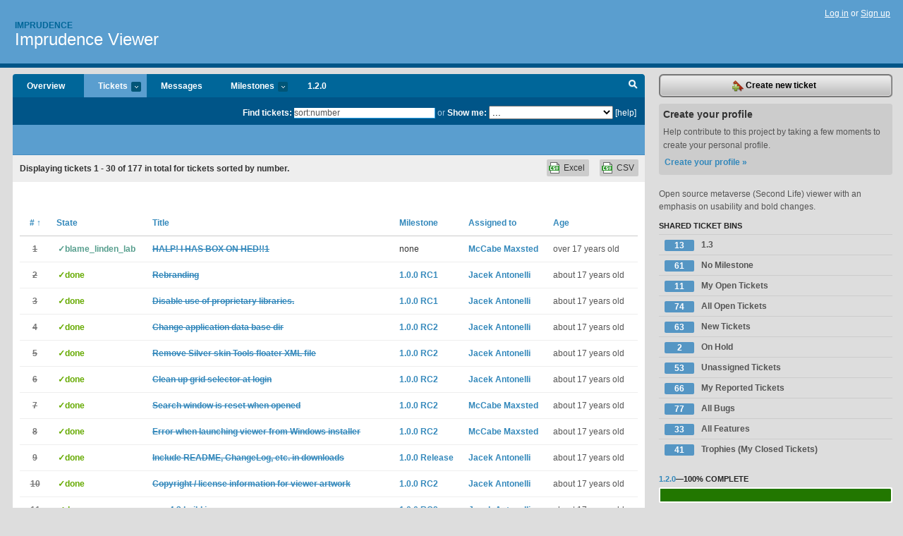

--- FILE ---
content_type: text/html; charset=utf-8
request_url: https://imprudence.lighthouseapp.com/projects/17526-imprudence-viewer/tickets/bins?page=1&q=sort%3Anumber
body_size: 12744
content:
<!DOCTYPE html PUBLIC "-//W3C//DTD XHTML 1.0 Transitional//EN"
	"http://www.w3.org/TR/xhtml1/DTD/xhtml1-transitional.dtd">
<html xmlns="http://www.w3.org/1999/xhtml" xml:lang="en" lang="en">
<head>
  <script type="text/javascript" charset="utf-8">document.getElementsByTagName('html')[0].className = 'csshidden';</script>
  <meta http-equiv="Content-type" content="text/html; charset=utf-8" />
  <meta name="csrf-param" content="authenticity_token"/>
<meta name="csrf-token" content="4cfcc440eac68d79d1cd1c426b8366342616a70a24ee6b2ee306eda0e8334825"/>
  <title>Tickets - Imprudence Viewer - imprudence</title>
  <link rel="shortcut icon" href="/images/lh2/app/favicon.gif" type="image/gif" />

  <link href="&#47;stylesheets&#47;all.css?1689818182" media="screen" rel="stylesheet" type="text/css" />

  <script src="/javascripts/all.js?1689818182" type="text/javascript"></script>
  <script src="/javascripts/lh2/application.js?1689818182" type="text/javascript"></script>

  <script src="/javascripts/code.js?1689818182" type="text/javascript"></script>

  
  <style type="text/css">
    
  </style>
  <!--[if lt IE 7]>
    <link href="&#47;stylesheets&#47;lh2&#47;curb-stomp.css?1689818182" media="screen" rel="stylesheet" type="text/css" />
  <![endif]-->
  <!--[if IE 7]>
    <link href="&#47;stylesheets&#47;lh2&#47;ie7.css?1689818182" media="screen" rel="stylesheet" type="text/css" />
  <![endif]-->
  <link href="&#47;stylesheets&#47;lh2&#47;print.css?1689818182" media="print" rel="stylesheet" type="text/css" />
  <script type="text/javascript" charset="utf-8">
    if(typeof Lighthouse == 'undefined')
      var Lighthouse = {};

      Lighthouse.authenticityToken = '4cfcc440eac68d79d1cd1c426b8366342616a70a24ee6b2ee306eda0e8334825';
  </script>

    
    <link href="https://imprudence.lighthouseapp.com/projects/17526-imprudence-viewer/events.atom" rel="alternate" title="Imprudence Viewer events" type="application/atom+xml" />
  
  <script type="text/javascript" charset="utf-8">
    document.observe('dom:loaded', function() {
      Lighthouse.init();
      var flashNotice = "";
      var flashError  = "";
      if(flashNotice) Flash.notice(flashNotice, true);
      if(flashError)  Flash.errors(flashError, true);
      
    });
   
  </script>
</head>
<body class="webkit tickets-index">
  <!-- container -->
  <div id="container">
    <!-- header -->
    <div id="header" class="clear">
      <ul id="sec-nav">
      </ul>
      <div id="titles">
        <h1>
            <strong id="account-name"><a href="/">Imprudence</a></strong>
            <a href="/projects/17526-imprudence-viewer" class="pname">Imprudence Viewer</a>
        </h1>
      </div>
        <span class="signin">
          <a href="https://lighthouseapp.com/login?to=https%3A%2F%2Fimprudence.lighthouseapp.com%2Fprojects%2F17526-imprudence-viewer%2Ftickets%2Fbins%3Fpage%3D1%26q%3Dsort%253Anumber">Log in</a> or
          <a href="/users/new?to=https%3A%2F%2Fimprudence.lighthouseapp.com%2Fprojects%2F17526-imprudence-viewer%2Ftickets%2Fbins%3Fpage%3D1%26q%3Dsort%253Anumber">Sign up</a>
        </span>
    </div>
    <!-- /header -->

    <!-- content -->
    <div id="content">
      
      <!-- main -->
      <div id="main">
        <div id="project-nav">
          <ul>

                <li  class="submenu-tab" id="t-proj">
          <a href="/projects/17526-imprudence-viewer/overview" title="Overview for the Imprudence Viewer project">Overview</a>
                </li>
              <li class="submenu-tab selected" id="t-menu">
              <a href="/projects/17526-imprudence-viewer/tickets">Tickets <em>more</em></a>
                <ul class="submenu wbadges" style="display:none">
                  <li class="bin shared" id="menu_ticket_bin_70743">
<a href="/projects/17526-imprudence-viewer/tickets/bins/70743" title="Query: milestone:1.3 sort:state">                      <span class="badge">13</span>
                      1.3
</a>                  </li>
                  <li class="bin shared" id="menu_ticket_bin_96591">
<a href="/projects/17526-imprudence-viewer/tickets/bins/96591" title="Query: milestone:none state:open">                      <span class="badge">61</span>
                      No Milestone
</a>                  </li>
                  <li class="bin shared" id="menu_ticket_bin_11566">
<a href="/projects/17526-imprudence-viewer/tickets/bins/11566" title="Query: responsible:me state:open">                      <span class="badge">11</span>
                      My Open Tickets
</a>                  </li>
                  <li class="bin shared" id="menu_ticket_bin_11563">
<a href="/projects/17526-imprudence-viewer/tickets/bins/11563" title="Query: state:open">                      <span class="badge">74</span>
                      All Open Tickets
</a>                  </li>
                  <li class="bin shared" id="menu_ticket_bin_11567">
<a href="/projects/17526-imprudence-viewer/tickets/bins/11567" title="Query: state:new">                      <span class="badge">63</span>
                      New Tickets
</a>                  </li>
                  <li class="bin shared" id="menu_ticket_bin_12975">
<a href="/projects/17526-imprudence-viewer/tickets/bins/12975" title="Query: state:on_hold">                      <span class="badge">2</span>
                      On Hold
</a>                  </li>
                  <li class="bin shared" id="menu_ticket_bin_11564">
<a href="/projects/17526-imprudence-viewer/tickets/bins/11564" title="Query: responsible:none state:open">                      <span class="badge">53</span>
                      Unassigned Tickets
</a>                  </li>
                  <li class="bin shared" id="menu_ticket_bin_11575">
<a href="/projects/17526-imprudence-viewer/tickets/bins/11575" title="Query: reported_by:me">                      <span class="badge">66</span>
                      My Reported Tickets
</a>                  </li>
                  <li class="bin shared" id="menu_ticket_bin_11561">
<a href="/projects/17526-imprudence-viewer/tickets/bins/11561" title="Query: tagged:bug">                      <span class="badge">77</span>
                      All Bugs
</a>                  </li>
                  <li class="bin shared" id="menu_ticket_bin_11562">
<a href="/projects/17526-imprudence-viewer/tickets/bins/11562" title="Query: tagged:feature">                      <span class="badge">33</span>
                      All Features
</a>                  </li>
                  <li class="bin shared" id="menu_ticket_bin_12006">
<a href="/projects/17526-imprudence-viewer/tickets/bins/12006" title="Query: responsible:me state:done">                      <span class="badge">41</span>
                      Trophies (My Closed Tickets)
</a>                  </li>
                    <li><a href="/projects/17526-imprudence-viewer/tickets?q=all">All tickets</a></li>
                    <li><a href="/projects/17526-imprudence-viewer/tickets?q=created%3Atoday">Today&#39;s tickets</a></li>
                    <li><a href="/projects/17526-imprudence-viewer/tickets?q=watched%3Ame">Tickets I&#39;m watching</a></li>
                    <li><a href="/projects/17526-imprudence-viewer/tickets?q=responsible%3Ame">Assigned to me</a></li>
                    <li><a href="/projects/17526-imprudence-viewer/tickets?q=reported_by%3Ame">Reported by me</a></li>
                    <li><a href="/projects/17526-imprudence-viewer/tickets?q=state%3Aopen">Open tickets</a></li>
                    <li><a href="/projects/17526-imprudence-viewer/tickets?q=state%3Aclosed">Closed tickets</a></li>
                    <li><a href="/projects/17526-imprudence-viewer/tickets?q=responsible%3A%27Jacek+Antonelli%27">Jacek Antonelli's tickets</a></li>
                    <li><a href="/projects/17526-imprudence-viewer/tickets?q=responsible%3A%27McCabe+Maxsted%27">McCabe Maxsted's tickets</a></li>
                </ul>
              </li>
              <li><a href="/projects/17526-imprudence-viewer/messages">Messages</a></li>
              <li class="submenu-tab" id="t-milestone">
                <a href="/projects/17526-imprudence-viewer/milestones/all">Milestones <em>more</em></a>
                <ul class="submenu wbadges" style="display:none">
                  <li>
<a href="/projects/17526-imprudence-viewer/milestones/29517-120">                      <span class="badge">0</span>
                      1.2.0
</a>                  </li>
                  <li>
<a href="/projects/17526-imprudence-viewer/milestones/51524-13">                      <span class="badge">13</span>
                      1.3
</a>                  </li>
                </ul>
              </li>

            <li>
                <a href="/projects/17526-imprudence-viewer/milestones/current">1.2.0</a>
            </li>
            <li id="quick-search"><a href="#" onclick="$('quick-search-bar').toggle(); $('q').focus(); return false">Search</a></li>
          </ul>
        </div>

        <div id="quick-search-bar" style="">
<form action="/projects/17526-imprudence-viewer/tickets" id="search-form" method="get">            <label for="q">Find tickets:</label> <input type="search" id="q" name="q" value="sort:number" />
              or <label>Show me:</label> <select id="filter" name="filter"><option value="">...</option>
<option value="all">All tickets</option>
<option value="created:today">Today&#39;s tickets</option>
<option value="watched:me">Tickets I&#39;m watching</option>
<option value="responsible:me">Assigned to me</option>
<option value="reported_by:me">Reported by me</option>
<option value="state:open">Open tickets</option>
<option value="state:closed">Closed tickets</option>
<option value="responsible:&#39;Jacek Antonelli&#39;">Jacek Antonelli's tickets</option>
<option value="responsible:&#39;McCabe Maxsted&#39;">McCabe Maxsted's tickets</option></select>

            <a href="#search-help" id="search-help-trigger">[help]</a>
            <div id="search-help" style="display:none">
              <div class="popup">
                <h3>Keyword searching</h3>
<div class="popup-content">
  <table class="help-tbl" cellspacing="0" cellpadding="0">
    <tr>
      <th>Type</th>
      <th>To find</th>
    </tr>
    <tr>
      <td class="query">responsible:me</td>
      <td>tickets assigned to you</td>
    </tr>
    <tr>
      <td class="query">tagged:"@high"</td>
      <td>tickets tagged @high</td>
    </tr>
    <tr>
      <td class="query">milestone:next</td>
      <td>tickets in the upcoming milestone</td>
    </tr>
    <tr>
      <td class="query">state:invalid</td>
      <td>tickets with the state invalid</td>
    </tr>
    <tr>
      <td class="query">created:"last week"</td>
      <td>tickets created last week</td>
    </tr>
    <tr>
      <td class="query">sort:number, importance, updated</td>
      <td>tickets sorted by #, importance or updated</td>
    </tr>
    <tr>
      <td colspan="2">Combine keywords for powerful searching.</td>
    </tr>
    <tr class="plinks">
      <td colspan="2"><a href="http://help.lighthouseapp.com/faqs/getting-started/how-do-i-search-for-tickets?sso=">Use advanced searching &raquo;</a></td>
    </tr>
  </table>
</div>
              </div>
            </div>
</form>        </div>

        <div id="action-nav">
          <ul class="clear">
            


          </ul>
        </div>

        <div id="flashes">
          <div id="flash-errors" style="display:none"></div>
          <div id="flash-notice" style="display:none"></div>
        </div>
        <div id="page-top">
          

        </div>
        <div id="main-content" class="clear">
          



  <div class="sentence">
    <div id="search-sentence">Displaying tickets <b>1&nbsp;-&nbsp;30</b> of <b>177</b> in total for tickets sorted by number.</div>
    <a class="csv" href="/projects/17526-imprudence-viewer/tickets.csv?limit=200&amp;page=1&amp;q=sort%3Anumber">CSV</a>
    <a class="csv excel" href="/projects/17526-imprudence-viewer/tickets.csv?excel=1&amp;limit=200&amp;page=1&amp;q=sort%3Anumber">Excel</a>
  </div>

<form action="/projects/17526-imprudence-viewer/tickets/bulk_edit" class="bulk-form" method="post"><div style="margin:0;padding:0;display:inline"><input name="authenticity_token" type="hidden" value="4cfcc440eac68d79d1cd1c426b8366342616a70a24ee6b2ee306eda0e8334825" /></div>    

    

<div id="ticket-list-wrapper" class="data-list hidden">
  <table cellspacing="0" cellpadding="0"  class="data issues">
    <thead>
      <tr>
        <th class="bulk_check_header"><input type="checkbox" id="edit-all-toggle" /></th>
        <th class="hfirst" style="width:25px;text-align:center"><a href="/projects/17526-imprudence-viewer/tickets/bins?page=1&amp;q=sort%3Anumber-" class="sorted"># <span class='asc'>&uarr;</span></a></th>
        <th><a href="/projects/17526-imprudence-viewer/tickets/bins?page=1&amp;q=sort%3Astate" class="">State</a></th>
        <th><a href="/projects/17526-imprudence-viewer/tickets/bins?page=1&amp;q=sort%3Atitle" class="">Title</a></th>
        <th>
            <a href="/projects/17526-imprudence-viewer/tickets/bins?page=1&amp;q=sort%3Amilestone" class="">Milestone</a>
        </th>
        <th><a href="/projects/17526-imprudence-viewer/tickets/bins?page=1&amp;q=sort%3Aresponsible" class="">Assigned to</a></th>
        <th class="hlast">
          <a href="/projects/17526-imprudence-viewer/tickets/bins?page=1&amp;q=sort%3Aupdated" class="">Age</a>
        </th>
      </tr>
    </thead>
    <tbody id="open-tickets">
      <tr title="I can&#39;t get it off! xD

(This is a test issue. If this had been a real issue, the alarm would have sounded.)" id="ticket-1">
        <td class="bulk_checkbox"><input class="edit-flag" id="edit_ticket_334811" name="edit_ticket[]" type="checkbox" value="1" /></td>
        <td class="tnum" style="text-align:center"><a href="https://imprudence.lighthouseapp.com/projects/17526/tickets/1-halp-i-has-box-on-hed1"><s>1</s></a></td>
        <td class="ttstate"><span class="tstate" style="color:#569E8D">&#10003;blame_linden_lab</span></td>
        <td class="issue st-blame_linden_lab"><a href="https://imprudence.lighthouseapp.com/projects/17526/tickets/1-halp-i-has-box-on-hed1"><s>HALP! I HAS BOX ON HED!!1</s></a></td>
        <td>none</td>
        <td><a href="/users/33198">McCabe Maxsted</a></td>
        <td class="date">over 17 years old</td>
      </tr>
      <tr title="We need to rebrand the viewer and make sure it doesn&#39;t violate LL&#39;s trademark usage guidelines.

# Change the viewer window title to &quot;Imprudence Viewer&quot; instead of &quot;Second Life&quot;.
# Change the viewer channel to &quot;Imprudence&quot; instead of &quot;Second Life Release&quot;.
# Remove any trademarked images and icons." id="ticket-2">
        <td class="bulk_checkbox"><input class="edit-flag" id="edit_ticket_337287" name="edit_ticket[]" type="checkbox" value="2" /></td>
        <td class="tnum" style="text-align:center"><a href="https://imprudence.lighthouseapp.com/projects/17526/tickets/2-rebranding"><s>2</s></a></td>
        <td class="ttstate"><span class="tstate" style="color:#66AA00">&#10003;done</span></td>
        <td class="issue st-done"><a href="https://imprudence.lighthouseapp.com/projects/17526/tickets/2-rebranding"><s>Rebranding</s></a></td>
        <td><a href="https://imprudence.lighthouseapp.com/projects/17526/milestones/25596-100-rc1">1.0.0 RC1</a></td>
        <td><a href="/users/33196">Jacek Antonelli</a></td>
        <td class="date">about 17 years old</td>
      </tr>
      <tr title="By default, the viewer compiles with KDU and Fmod, and possibly the Vivox SDK, all of which are proprietary and thus incompatible with the GPL. Distributing a GPLed viewer linked to them would (probably) be a violation of copyright law. Which would be bad.

We need to modify the compile&#47;package process to:

* Prevent the build process from linking to KDU and Fmod.
* Prevent them KDU and Fmod being packaged in the installer.
* Prevent the SLVoice executable from being packaged in the installer." id="ticket-3">
        <td class="bulk_checkbox"><input class="edit-flag" id="edit_ticket_339001" name="edit_ticket[]" type="checkbox" value="3" /></td>
        <td class="tnum" style="text-align:center"><a href="https://imprudence.lighthouseapp.com/projects/17526/tickets/3-disable-use-of-proprietary-libraries"><s>3</s></a></td>
        <td class="ttstate"><span class="tstate" style="color:#66AA00">&#10003;done</span></td>
        <td class="issue st-done"><a href="https://imprudence.lighthouseapp.com/projects/17526/tickets/3-disable-use-of-proprietary-libraries"><s>Disable use of proprietary libraries.</s></a></td>
        <td><a href="https://imprudence.lighthouseapp.com/projects/17526/milestones/25596-100-rc1">1.0.0 RC1</a></td>
        <td><a href="/users/33196">Jacek Antonelli</a></td>
        <td class="date">about 17 years old</td>
      </tr>
      <tr title="In 1.0.0 RC1, Imprudence uses the same base dir as the standard viewer for storing the cache, chat logs, settings, etc. This causes some unwanted side effects, and doesn&#39;t have the benefits I thought it might, so we should change it so Imprudence has its own base dir, separate from SL." id="ticket-4">
        <td class="bulk_checkbox"><input class="edit-flag" id="edit_ticket_415473" name="edit_ticket[]" type="checkbox" value="4" /></td>
        <td class="tnum" style="text-align:center"><a href="https://imprudence.lighthouseapp.com/projects/17526/tickets/4-change-application-data-base-dir"><s>4</s></a></td>
        <td class="ttstate"><span class="tstate" style="color:#66AA00">&#10003;done</span></td>
        <td class="issue st-done"><a href="https://imprudence.lighthouseapp.com/projects/17526/tickets/4-change-application-data-base-dir"><s>Change application data base dir</s></a></td>
        <td><a href="https://imprudence.lighthouseapp.com/projects/17526/milestones/24027-100-rc2">1.0.0 RC2</a></td>
        <td><a href="/users/33196">Jacek Antonelli</a></td>
        <td class="date">about 17 years old</td>
      </tr>
      <tr title="The silver skin&#39;s floater_tools.xml is almost exactly the same as the (default) skin&#39;s, except for some minor size adjustments. Rather than try to keep them both in sync, we should just remove the silver skin&#39;s file and let it inherit from the default skin." id="ticket-5">
        <td class="bulk_checkbox"><input class="edit-flag" id="edit_ticket_418314" name="edit_ticket[]" type="checkbox" value="5" /></td>
        <td class="tnum" style="text-align:center"><a href="https://imprudence.lighthouseapp.com/projects/17526/tickets/5-remove-silver-skin-tools-floater-xml-file"><s>5</s></a></td>
        <td class="ttstate"><span class="tstate" style="color:#66AA00">&#10003;done</span></td>
        <td class="issue st-done"><a href="https://imprudence.lighthouseapp.com/projects/17526/tickets/5-remove-silver-skin-tools-floater-xml-file"><s>Remove Silver skin Tools floater XML file</s></a></td>
        <td><a href="https://imprudence.lighthouseapp.com/projects/17526/milestones/24027-100-rc2">1.0.0 RC2</a></td>
        <td><a href="/users/33196">Jacek Antonelli</a></td>
        <td class="date">about 17 years old</td>
      </tr>
      <tr title="There&#39;s some debug setting that&#39;s causing the SL Grid selection combo box to appear on the login screen. We should hide that until we add proper grid selection support (with custom grid lists), to avoid confusion." id="ticket-6">
        <td class="bulk_checkbox"><input class="edit-flag" id="edit_ticket_418329" name="edit_ticket[]" type="checkbox" value="6" /></td>
        <td class="tnum" style="text-align:center"><a href="https://imprudence.lighthouseapp.com/projects/17526/tickets/6-hide-grid-selection-box-at-login-for-now"><s>6</s></a></td>
        <td class="ttstate"><span class="tstate" style="color:#66AA00">&#10003;done</span></td>
        <td class="issue st-done"><a href="https://imprudence.lighthouseapp.com/projects/17526/tickets/6-hide-grid-selection-box-at-login-for-now"><s>Clean up grid selector at login</s></a></td>
        <td><a href="https://imprudence.lighthouseapp.com/projects/17526/milestones/24027-100-rc2">1.0.0 RC2</a></td>
        <td><a href="/users/33196">Jacek Antonelli</a></td>
        <td class="date">about 17 years old</td>
      </tr>
      <tr title="The Search window (Ctrl-F) is reset every time it is opened. This causes a brief (less than a second) freeze and clears out the previous search results.

On LL&#39;s distribution of the standard viewer, this does not occur. But, it _does_ occur on my own compilations of the standard SL source, as well as in Imprudence.

I am at a loss as to the cause of it." id="ticket-7">
        <td class="bulk_checkbox"><input class="edit-flag" id="edit_ticket_432831" name="edit_ticket[]" type="checkbox" value="7" /></td>
        <td class="tnum" style="text-align:center"><a href="https://imprudence.lighthouseapp.com/projects/17526/tickets/7-search-window-is-reset-when-opened"><s>7</s></a></td>
        <td class="ttstate"><span class="tstate" style="color:#66AA00">&#10003;done</span></td>
        <td class="issue st-done"><a href="https://imprudence.lighthouseapp.com/projects/17526/tickets/7-search-window-is-reset-when-opened"><s>Search window is reset when opened</s></a></td>
        <td><a href="https://imprudence.lighthouseapp.com/projects/17526/milestones/24027-100-rc2">1.0.0 RC2</a></td>
        <td><a href="/users/33198">McCabe Maxsted</a></td>
        <td class="date">about 17 years old</td>
      </tr>
      <tr title="The Windows installer has an error if you try to have it launch the viewer after installation:

&gt; Unable to execute file:
&gt; c:\Program Files\Imprudence\Imprudence.lnk
&gt; 
&gt; CreateProcess failed: code 193.
&gt; %1 is not a valid Win32 Application.

This does not harm the installation (you can still start the viewer yourself), but it confuses users and makes them think installation failed." id="ticket-8">
        <td class="bulk_checkbox"><input class="edit-flag" id="edit_ticket_433408" name="edit_ticket[]" type="checkbox" value="8" /></td>
        <td class="tnum" style="text-align:center"><a href="https://imprudence.lighthouseapp.com/projects/17526/tickets/8-error-when-launching-viewer-from-windows-installer"><s>8</s></a></td>
        <td class="ttstate"><span class="tstate" style="color:#66AA00">&#10003;done</span></td>
        <td class="issue st-done"><a href="https://imprudence.lighthouseapp.com/projects/17526/tickets/8-error-when-launching-viewer-from-windows-installer"><s>Error when launching viewer from Windows installer</s></a></td>
        <td><a href="https://imprudence.lighthouseapp.com/projects/17526/milestones/24027-100-rc2">1.0.0 RC2</a></td>
        <td><a href="/users/33198">McCabe Maxsted</a></td>
        <td class="date">about 17 years old</td>
      </tr>
      <tr title="The download packages should include some of the project information text files:

* README.txt
* LICENSE.txt (needs to be added; text of the GPL)
* ChangeLog.txt
* RELEASE_NOTES.txt (needs to be written)
* MANIFESTO.txt (maybe)
* CONTRIBUTE.txt (maybe)

For Windows and Linux, they should be installed in the application directory. For Mac, they should be put in the disk image, I think." id="ticket-9">
        <td class="bulk_checkbox"><input class="edit-flag" id="edit_ticket_433726" name="edit_ticket[]" type="checkbox" value="9" /></td>
        <td class="tnum" style="text-align:center"><a href="https://imprudence.lighthouseapp.com/projects/17526/tickets/9-include-readme-changelog-etc-in-downloads"><s>9</s></a></td>
        <td class="ttstate"><span class="tstate" style="color:#66AA00">&#10003;done</span></td>
        <td class="issue st-done"><a href="https://imprudence.lighthouseapp.com/projects/17526/tickets/9-include-readme-changelog-etc-in-downloads"><s>Include README, ChangeLog, etc. in downloads</s></a></td>
        <td><a href="https://imprudence.lighthouseapp.com/projects/17526/milestones/20070-first-release">1.0.0 Release</a></td>
        <td><a href="/users/33196">Jacek Antonelli</a></td>
        <td class="date">about 17 years old</td>
      </tr>
      <tr title="We need to make a text file for the copyright and licensing information for the viewer artwork, skins, etc. I believe they are CC-BY-SA, so this is actually a requirement of distributing them." id="ticket-10">
        <td class="bulk_checkbox"><input class="edit-flag" id="edit_ticket_433728" name="edit_ticket[]" type="checkbox" value="10" /></td>
        <td class="tnum" style="text-align:center"><a href="https://imprudence.lighthouseapp.com/projects/17526/tickets/10-copyright-license-information-for-viewer-artwork"><s>10</s></a></td>
        <td class="ttstate"><span class="tstate" style="color:#66AA00">&#10003;done</span></td>
        <td class="issue st-done"><a href="https://imprudence.lighthouseapp.com/projects/17526/tickets/10-copyright-license-information-for-viewer-artwork"><s>Copyright &#47; license information for viewer artwork</s></a></td>
        <td><a href="https://imprudence.lighthouseapp.com/projects/17526/milestones/24027-100-rc2">1.0.0 RC2</a></td>
        <td><a href="/users/33196">Jacek Antonelli</a></td>
        <td class="date">about 17 years old</td>
      </tr>
      <tr title="Imprudence fails to build on a system with gcc 4.3. Most of the issues are to do with the compiler detecting the following as unsafe:

printf (someNonLiteralString);

The fix is to replace it with something along the lines of:

printf (&quot;%s&quot;, someNonLiteralString);

Note that this doesn&#39;t affect this, as the compiler knows the string literal is safe:

printf (&quot;A literal string&quot;);

The attached patch fixes the affected lines, and also fixes the &quot;typedef struct Vertex&quot; issue that is already fixed in the OpenAL branch. I&#39;ve tested that it applies cleanly to a fresh download of the 1.0.0RC1 source." id="ticket-11">
        <td class="bulk_checkbox"><input class="edit-flag" id="edit_ticket_434043" name="edit_ticket[]" type="checkbox" value="11" /></td>
        <td class="tnum" style="text-align:center"><a href="https://imprudence.lighthouseapp.com/projects/17526/tickets/11-gcc-43-build-issues"><s>11</s></a></td>
        <td class="ttstate"><span class="tstate" style="color:#66AA00">&#10003;done</span></td>
        <td class="issue st-done"><a href="https://imprudence.lighthouseapp.com/projects/17526/tickets/11-gcc-43-build-issues"><s>gcc 4.3 build issues</s></a></td>
        <td><a href="https://imprudence.lighthouseapp.com/projects/17526/milestones/24027-100-rc2">1.0.0 RC2</a></td>
        <td><a href="/users/33196">Jacek Antonelli</a></td>
        <td class="date">about 17 years old</td>
      </tr>
      <tr title="The current source fails to build if Mozlib is disabled. This is due to a missing conditional in llmediamanager.cpp.

The attached patch adds the conditional, and has been tested that it applies cleanly to a fresh download of the 1.0.0RC1 source." id="ticket-12">
        <td class="bulk_checkbox"><input class="edit-flag" id="edit_ticket_434046" name="edit_ticket[]" type="checkbox" value="12" /></td>
        <td class="tnum" style="text-align:center"><a href="https://imprudence.lighthouseapp.com/projects/17526/tickets/12-missing-mozlib-conditional"><s>12</s></a></td>
        <td class="ttstate"><span class="tstate" style="color:#66AA00">&#10003;done</span></td>
        <td class="issue st-done"><a href="https://imprudence.lighthouseapp.com/projects/17526/tickets/12-missing-mozlib-conditional"><s>Missing Mozlib conditional</s></a></td>
        <td><a href="https://imprudence.lighthouseapp.com/projects/17526/milestones/24027-100-rc2">1.0.0 RC2</a></td>
        <td><a href="/users/33196">Jacek Antonelli</a></td>
        <td class="date">about 17 years old</td>
      </tr>
      <tr title="Patchy by Aleric Inglewood at:

http:&#47;&#47;jira.secondlife.com&#47;browse&#47;VWR-10759" id="ticket-13">
        <td class="bulk_checkbox"><input class="edit-flag" id="edit_ticket_441514" name="edit_ticket[]" type="checkbox" value="13" /></td>
        <td class="tnum" style="text-align:center"><a href="https://imprudence.lighthouseapp.com/projects/17526/tickets/13-patch-memory-leak-in-llmediaimplgstreamer"><s>13</s></a></td>
        <td class="ttstate"><span class="tstate" style="color:#66AA00">&#10003;done</span></td>
        <td class="issue st-done"><a href="https://imprudence.lighthouseapp.com/projects/17526/tickets/13-patch-memory-leak-in-llmediaimplgstreamer"><s>(patch) Memory leak in LLMediaImplGStreamer</s></a></td>
        <td><a href="https://imprudence.lighthouseapp.com/projects/17526/milestones/20070-first-release">1.0.0 Release</a></td>
        <td><a href="/users/33196">Jacek Antonelli</a></td>
        <td class="date">about 17 years old</td>
      </tr>
      <tr title="Patch by Aleric Inglewood at:

http:&#47;&#47;jira.secondlife.com&#47;browse&#47;VWR-10837" id="ticket-14">
        <td class="bulk_checkbox"><input class="edit-flag" id="edit_ticket_441517" name="edit_ticket[]" type="checkbox" value="14" /></td>
        <td class="tnum" style="text-align:center"><a href="https://imprudence.lighthouseapp.com/projects/17526/tickets/14-patch-memory-leak-in-llimagetga"><s>14</s></a></td>
        <td class="ttstate"><span class="tstate" style="color:#66AA00">&#10003;done</span></td>
        <td class="issue st-done"><a href="https://imprudence.lighthouseapp.com/projects/17526/tickets/14-patch-memory-leak-in-llimagetga"><s>(patch) Memory leak in LLImageTGA</s></a></td>
        <td><a href="https://imprudence.lighthouseapp.com/projects/17526/milestones/20070-first-release">1.0.0 Release</a></td>
        <td><a href="/users/33196">Jacek Antonelli</a></td>
        <td class="date">about 17 years old</td>
      </tr>
      <tr title="Patch from Carjay McGinnis at:

http:&#47;&#47;jira.secondlife.com&#47;browse&#47;VWR-9400" id="ticket-15">
        <td class="bulk_checkbox"><input class="edit-flag" id="edit_ticket_441523" name="edit_ticket[]" type="checkbox" value="15" /></td>
        <td class="tnum" style="text-align:center"><a href="https://imprudence.lighthouseapp.com/projects/17526/tickets/15-patch-memory-leak-in-llhttpclientcpp"><s>15</s></a></td>
        <td class="ttstate"><span class="tstate" style="color:#66AA00">&#10003;done</span></td>
        <td class="issue st-done"><a href="https://imprudence.lighthouseapp.com/projects/17526/tickets/15-patch-memory-leak-in-llhttpclientcpp"><s>(patch) Memory leak in llhttpclient.cpp</s></a></td>
        <td><a href="https://imprudence.lighthouseapp.com/projects/17526/milestones/20070-first-release">1.0.0 Release</a></td>
        <td><a href="/users/33196">Jacek Antonelli</a></td>
        <td class="date">about 17 years old</td>
      </tr>
      <tr title="The Help menu on the login screen needs to be rebranded, changing &quot;Second Life&quot; to &quot;Imprudence&quot;, to match the menus that appear while logged in. Currently, it displays &quot;Second Life Help&quot; and &quot;About Second Life&quot;.

It would also be good to add menu items for the Imprudence web site, wiki, and forums." id="ticket-16">
        <td class="bulk_checkbox"><input class="edit-flag" id="edit_ticket_443428" name="edit_ticket[]" type="checkbox" value="16" /></td>
        <td class="tnum" style="text-align:center"><a href="https://imprudence.lighthouseapp.com/projects/17526/tickets/16-login-screen-help-menu-needs-to-be-rebranded"><s>16</s></a></td>
        <td class="ttstate"><span class="tstate" style="color:#66AA00">&#10003;done</span></td>
        <td class="issue st-done"><a href="https://imprudence.lighthouseapp.com/projects/17526/tickets/16-login-screen-help-menu-needs-to-be-rebranded"><s>Login screen Help menu needs to be rebranded</s></a></td>
        <td><a href="https://imprudence.lighthouseapp.com/projects/17526/milestones/20070-first-release">1.0.0 Release</a></td>
        <td><a href="/users/33198">McCabe Maxsted</a></td>
        <td class="date">about 17 years old</td>
      </tr>
      <tr title="Selecting &quot;Local Opensim&quot; and logging in gives you the &quot;check secondlife.com&#47;status&quot; error message, need to add a new Opensim one." id="ticket-17">
        <td class="bulk_checkbox"><input class="edit-flag" id="edit_ticket_443568" name="edit_ticket[]" type="checkbox" value="17" /></td>
        <td class="tnum" style="text-align:center"><a href="https://imprudence.lighthouseapp.com/projects/17526/tickets/17-failed-login-to-local-opensim-shows-wrong-error-messages">17</a></td>
        <td class="ttstate"><span class="tstate" style="color:#ff1177">new</span></td>
        <td class="issue st-new"><a href="https://imprudence.lighthouseapp.com/projects/17526/tickets/17-failed-login-to-local-opensim-shows-wrong-error-messages">Failed login to &quot;Local Opensim&quot; shows wrong error messages</a></td>
        <td>none</td>
        <td>--</td>
        <td class="date">about 17 years old</td>
      </tr>
      <tr title="Having users keep the Advanced menu open allows all kind of bad shortcut triggering. Nobody but the most advanced users should be using Advanced. Here&#39;s my list thus far:

* Rebake into Edit.
* Disable Camera Constraints into View
* Quiet snapshot to disk to Preferences &gt; General
* Hi-res snapshots to Preferences &gt; General

Since preferences and such will be tackled later, makes sense to do these simple edits now." id="ticket-18">
        <td class="bulk_checkbox"><input class="edit-flag" id="edit_ticket_443577" name="edit_ticket[]" type="checkbox" value="18" /></td>
        <td class="tnum" style="text-align:center"><a href="https://imprudence.lighthouseapp.com/projects/17526/tickets/18-move-common-options-from-advanced-to-the-main-menus"><s>18</s></a></td>
        <td class="ttstate"><span class="tstate" style="color:#66AA00">&#10003;done</span></td>
        <td class="issue st-done"><a href="https://imprudence.lighthouseapp.com/projects/17526/tickets/18-move-common-options-from-advanced-to-the-main-menus"><s>Move common options out of Advanced</s></a></td>
        <td><a href="https://imprudence.lighthouseapp.com/projects/17526/milestones/24978-110">1.1.0</a></td>
        <td><a href="/users/33198">McCabe Maxsted</a></td>
        <td class="date">about 17 years old</td>
      </tr>
      <tr title="Should be using settings_imprudence.xml instead." id="ticket-19">
        <td class="bulk_checkbox"><input class="edit-flag" id="edit_ticket_443596" name="edit_ticket[]" type="checkbox" value="19" /></td>
        <td class="tnum" style="text-align:center"><a href="https://imprudence.lighthouseapp.com/projects/17526/tickets/19-starting-the-viewer-straight-from-the-exe-causes-it-to-use-settingsxml"><s>19</s></a></td>
        <td class="ttstate"><span class="tstate" style="color:#66AA00">&#10003;done</span></td>
        <td class="issue st-done"><a href="https://imprudence.lighthouseapp.com/projects/17526/tickets/19-starting-the-viewer-straight-from-the-exe-causes-it-to-use-settingsxml"><s>Starting the viewer straight from the .exe causes it to use settings.xml</s></a></td>
        <td><a href="https://imprudence.lighthouseapp.com/projects/17526/milestones/24978-110">1.1.0</a></td>
        <td><a href="/users/33198">McCabe Maxsted</a></td>
        <td class="date">about 17 years old</td>
      </tr>
      <tr title="This is one of those little things that&#39;s always bugged, me but looks to be fixed in LL&#39;s 1.22 (to be frank, 1.22 looks to be a mess, but this was a simple change). I&#39;ve added their fix." id="ticket-20">
        <td class="bulk_checkbox"><input class="edit-flag" id="edit_ticket_443761" name="edit_ticket[]" type="checkbox" value="20" /></td>
        <td class="tnum" style="text-align:center"><a href="https://imprudence.lighthouseapp.com/projects/17526/tickets/20-url_historyxml-always-created-in-root-directory-vwr-5808"><s>20</s></a></td>
        <td class="ttstate"><span class="tstate" style="color:#66AA00">&#10003;done</span></td>
        <td class="issue st-done"><a href="https://imprudence.lighthouseapp.com/projects/17526/tickets/20-url_historyxml-always-created-in-root-directory-vwr-5808"><s>url_history.xml always created in root directory (VWR-5808)</s></a></td>
        <td>none</td>
        <td><a href="/users/33198">McCabe Maxsted</a></td>
        <td class="date">about 17 years old</td>
      </tr>
      <tr title="The link for &quot;Release Notes&quot; points to http:&#47;&#47;wiki.secondlife.com&#47;wiki&#47;Release_Notes&#47;Imprudence&#47;1.21 when it should point to http:&#47;&#47;imprudenceviewer.org&#47;wiki&#47;Release_Notes (and the specific version)." id="ticket-21">
        <td class="bulk_checkbox"><input class="edit-flag" id="edit_ticket_443825" name="edit_ticket[]" type="checkbox" value="21" /></td>
        <td class="tnum" style="text-align:center"><a href="https://imprudence.lighthouseapp.com/projects/17526/tickets/21-release-notes-link-in-about-points-to-bad-wiki-page"><s>21</s></a></td>
        <td class="ttstate"><span class="tstate" style="color:#66AA00">&#10003;done</span></td>
        <td class="issue st-done"><a href="https://imprudence.lighthouseapp.com/projects/17526/tickets/21-release-notes-link-in-about-points-to-bad-wiki-page"><s>&quot;Release Notes&quot; link in About points to bad wiki page</s></a></td>
        <td>none</td>
        <td><a href="/users/33198">McCabe Maxsted</a></td>
        <td class="date">about 17 years old</td>
      </tr>
      <tr title="newview&#47;llviewernetwork.cpp, make a compariosn to a static string. This gives a warning in a newer gcc version. Should use strcmp instead, this patch is not verified yet.


diff --git a&#47;linden&#47;indra&#47;newview&#47;llviewernetwork.cpp b&#47;linden&#47;indra&#47;newview&#47;llv
index c8cffcf..e41db3d 100644
--- a&#47;linden&#47;indra&#47;newview&#47;llviewernetwork.cpp
+++ b&#47;linden&#47;indra&#47;newview&#47;llviewernetwork.cpp
@@ -163,7 +163,7 @@ std::string LLViewerLogin::getGridLabel() const

 std::string LLViewerLogin::getGridCodeName() const
 {
-       if( gGridInfo[mGridChoice].mCodeName == &quot;&quot; )
+       if(! strcmp(gGridInfo[mGridChoice].mCodeName, &quot;&quot; ))
        {
                return getGridLabel();
        }" id="ticket-22">
        <td class="bulk_checkbox"><input class="edit-flag" id="edit_ticket_447390" name="edit_ticket[]" type="checkbox" value="22" /></td>
        <td class="tnum" style="text-align:center"><a href="https://imprudence.lighthouseapp.com/projects/17526/tickets/22-bad-string-compare"><s>22</s></a></td>
        <td class="ttstate"><span class="tstate" style="color:#66AA00">&#10003;done</span></td>
        <td class="issue st-done"><a href="https://imprudence.lighthouseapp.com/projects/17526/tickets/22-bad-string-compare"><s>Bad string compare</s></a></td>
        <td><a href="https://imprudence.lighthouseapp.com/projects/17526/milestones/20070-first-release">1.0.0 Release</a></td>
        <td><a href="/users/33196">Jacek Antonelli</a></td>
        <td class="date">about 17 years old</td>
      </tr>
      <tr title="Help &gt; About Second Life, should be &quot;About Imprudence&quot;." id="ticket-23">
        <td class="bulk_checkbox"><input class="edit-flag" id="edit_ticket_447561" name="edit_ticket[]" type="checkbox" value="23" /></td>
        <td class="tnum" style="text-align:center"><a href="https://imprudence.lighthouseapp.com/projects/17526/tickets/23-help-about-second-life"><s>23</s></a></td>
        <td class="ttstate"><span class="tstate" style="color:#66AA00">&#10003;done</span></td>
        <td class="issue st-done"><a href="https://imprudence.lighthouseapp.com/projects/17526/tickets/23-help-about-second-life"><s>Help &gt; About Second Life</s></a></td>
        <td><a href="https://imprudence.lighthouseapp.com/projects/17526/milestones/20070-first-release">1.0.0 Release</a></td>
        <td><a href="/users/33198">McCabe Maxsted</a></td>
        <td class="date">over 3 years old</td>
      </tr>
      <tr title="" id="ticket-24">
        <td class="bulk_checkbox"><input class="edit-flag" id="edit_ticket_447584" name="edit_ticket[]" type="checkbox" value="24" /></td>
        <td class="tnum" style="text-align:center"><a href="https://imprudence.lighthouseapp.com/projects/17526/tickets/24-duplicate-sl-main-grid-in-grid-selection-box"><s>24</s></a></td>
        <td class="ttstate"><span class="tstate" style="color:#66AA00">&#10003;done</span></td>
        <td class="issue st-done"><a href="https://imprudence.lighthouseapp.com/projects/17526/tickets/24-duplicate-sl-main-grid-in-grid-selection-box"><s>Duplicate &quot;SL Main Grid&quot; in grid selection box.</s></a></td>
        <td><a href="https://imprudence.lighthouseapp.com/projects/17526/milestones/20070-first-release">1.0.0 Release</a></td>
        <td><a href="/users/33196">Jacek Antonelli</a></td>
        <td class="date">almost 2 years old</td>
      </tr>
      <tr title="Note to myself.

The changes I made to the filtering system caused the title text of the inventory window to be bad. When using filters, the window title changes to something like &quot;Inventory - Animations, Gestures, Textures&quot;. But the code to come up with that text is out of date, so the types it says aren&#39;t actually the types being filtered. That code needs to be updated to the new system." id="ticket-25">
        <td class="bulk_checkbox"><input class="edit-flag" id="edit_ticket_450845" name="edit_ticket[]" type="checkbox" value="25" /></td>
        <td class="tnum" style="text-align:center"><a href="https://imprudence.lighthouseapp.com/projects/17526/tickets/25-inventory-has-wrong-types-in-title-after-filter-change"><s>25</s></a></td>
        <td class="ttstate"><span class="tstate" style="color:#66AA00">&#10003;done</span></td>
        <td class="issue st-done"><a href="https://imprudence.lighthouseapp.com/projects/17526/tickets/25-inventory-has-wrong-types-in-title-after-filter-change"><s>Inventory has wrong types in title after filter change</s></a></td>
        <td><a href="https://imprudence.lighthouseapp.com/projects/17526/milestones/24978-110">1.1.0</a></td>
        <td><a href="/users/33196">Jacek Antonelli</a></td>
        <td class="date">about 17 years old</td>
      </tr>
      <tr title="Note to myself.

Since the change I made to the filtering system, the way it shows folders when using filters has changed from what is expected." id="ticket-26">
        <td class="bulk_checkbox"><input class="edit-flag" id="edit_ticket_450847" name="edit_ticket[]" type="checkbox" value="26" /></td>
        <td class="tnum" style="text-align:center"><a href="https://imprudence.lighthouseapp.com/projects/17526/tickets/26-behavior-of-showing-folders-when-using-filters-is-wrong"><s>26</s></a></td>
        <td class="ttstate"><span class="tstate" style="color:#66AA00">&#10003;done</span></td>
        <td class="issue st-done"><a href="https://imprudence.lighthouseapp.com/projects/17526/tickets/26-behavior-of-showing-folders-when-using-filters-is-wrong"><s>Behavior of showing folders when using filters is wrong</s></a></td>
        <td><a href="https://imprudence.lighthouseapp.com/projects/17526/milestones/24978-110">1.1.0</a></td>
        <td><a href="/users/33196">Jacek Antonelli</a></td>
        <td class="date">about 17 years old</td>
      </tr>
      <tr title="" id="ticket-27">
        <td class="bulk_checkbox"><input class="edit-flag" id="edit_ticket_453074" name="edit_ticket[]" type="checkbox" value="27" /></td>
        <td class="tnum" style="text-align:center"><a href="https://imprudence.lighthouseapp.com/projects/17526/tickets/27-non"><s>27</s></a></td>
        <td class="ttstate"><span class="tstate" style="color:#AA3300">&#10003;invalid</span></td>
        <td class="issue st-invalid"><a href="https://imprudence.lighthouseapp.com/projects/17526/tickets/27-non"><s>Rebrand Non-English Language Menus</s></a></td>
        <td><a href="https://imprudence.lighthouseapp.com/projects/17526/milestones/24978-110">1.1.0</a></td>
        <td><a href="/users/33196">Jacek Antonelli</a></td>
        <td class="date">almost 2 years old</td>
      </tr>
      <tr title="Comaring c-string addresses are not sure to work as intended, strcmp better solution. ( Also sent in mail to Jacek.)



@@@
---
 linden&#47;indra&#47;newview&#47;llfloaterabout.cpp |    6 ++++--
 1 files changed, 4 insertions(+), 2 deletions(-)

diff --git a&#47;linden&#47;indra&#47;newview&#47;llfloaterabout.cpp b&#47;linden&#47;indra&#47;newview&#47;llfloaterabout.cpp
index 59e3100..7a0dd84 100644
--- a&#47;linden&#47;indra&#47;newview&#47;llfloaterabout.cpp
+++ b&#47;linden&#47;indra&#47;newview&#47;llfloaterabout.cpp
@@ -268,8 +268,10 @@ static std::string get_viewer_release_notes_url()

        std::ostringstream test_version;

-       if(IMP_VERSION_TEST != &quot;&quot;)
-               test_version &lt;&lt; &quot;#&quot; &lt;&lt; &quot;Imprudence_&quot; &lt;&lt; version.str() &lt;&lt; &quot;_&quot; &lt;&lt; IMP_VERSION_TEST;
+       if(strcmp(IMP_VERSION_..." id="ticket-28">
        <td class="bulk_checkbox"><input class="edit-flag" id="edit_ticket_453720" name="edit_ticket[]" type="checkbox" value="28" /></td>
        <td class="tnum" style="text-align:center"><a href="https://imprudence.lighthouseapp.com/projects/17526/tickets/28-c-string-comparision-llfloateraboutcp"><s>28</s></a></td>
        <td class="ttstate"><span class="tstate" style="color:#66AA00">&#10003;done</span></td>
        <td class="issue st-done"><a href="https://imprudence.lighthouseapp.com/projects/17526/tickets/28-c-string-comparision-llfloateraboutcp"><s>C string comparision: llfloaterabout.cp</s></a></td>
        <td><a href="https://imprudence.lighthouseapp.com/projects/17526/milestones/20070-first-release">1.0.0 Release</a></td>
        <td><a href="/users/33196">Jacek Antonelli</a></td>
        <td class="date">almost 17 years old</td>
      </tr>
      <tr title="When running with --login-stuff the grid selection box still show SL Main grid as selection, should give visual feed back you will not login to that grid." id="ticket-29">
        <td class="bulk_checkbox"><input class="edit-flag" id="edit_ticket_453731" name="edit_ticket[]" type="checkbox" value="29" /></td>
        <td class="tnum" style="text-align:center"><a href="https://imprudence.lighthouseapp.com/projects/17526/tickets/29-grid-selection-box-dont-show-right-when-using-loginuri">29</a></td>
        <td class="ttstate"><span class="tstate" style="color:#ff1177">new</span></td>
        <td class="issue st-new"><a href="https://imprudence.lighthouseapp.com/projects/17526/tickets/29-grid-selection-box-dont-show-right-when-using-loginuri">Grid selection box don&#39;t show right when using --loginuri</a></td>
        <td>none</td>
        <td>--</td>
        <td class="date">about 17 years old</td>
      </tr>
      <tr title="JessykaRichard wrote: Notecards and textures can be deleted as soon as I look at them, but I have to head to my Landmarks folder to delete what I don&#39;t need.



I look at taking a few more of Henri&#39;s patches.

    * AllowDiscardForCreator: enables the &quot;Discard&quot; button in the notecards that you created and that are given to you with llGiveInventory(). Fixes the VWR-2290 bug.
    * LandmarksDiscardButton v2: restores the &quot;Discard&quot; button in the new landmarks floater. Fixes the VWR-3616 regression.
    * FriendshipAndCallingcardOffersIgnoreButton: adds an &quot;Ignore&quot; button to friendship and calling cards proposal dialogs (VWR-4826). From McCabe, so I guess already added." id="ticket-30">
        <td class="bulk_checkbox"><input class="edit-flag" id="edit_ticket_455498" name="edit_ticket[]" type="checkbox" value="30" /></td>
        <td class="tnum" style="text-align:center"><a href="https://imprudence.lighthouseapp.com/projects/17526/tickets/30-discard-button-for-landmarks-and-your-own-objects"><s>30</s></a></td>
        <td class="ttstate"><span class="tstate" style="color:#66AA00">&#10003;done</span></td>
        <td class="issue st-done"><a href="https://imprudence.lighthouseapp.com/projects/17526/tickets/30-discard-button-for-landmarks-and-your-own-objects"><s>Discard button for landmarks and your own objects</s></a></td>
        <td><a href="https://imprudence.lighthouseapp.com/projects/17526/milestones/24978-110">1.1.0</a></td>
        <td><a href="/users/33198">McCabe Maxsted</a></td>
        <td class="date">about 17 years old</td>
      </tr>
    </tbody>
  </table>
</div>
<div class="pagination"><span class="disabled prev_page">&laquo; Previous</span> <span class="current">1</span> <a href="/projects/17526-imprudence-viewer/tickets/bins?page=2&amp;q=sort%3Anumber" rel="next">2</a> <a href="/projects/17526-imprudence-viewer/tickets/bins?page=3&amp;q=sort%3Anumber">3</a> <a href="/projects/17526-imprudence-viewer/tickets/bins?page=4&amp;q=sort%3Anumber">4</a> <a href="/projects/17526-imprudence-viewer/tickets/bins?page=5&amp;q=sort%3Anumber">5</a> <a href="/projects/17526-imprudence-viewer/tickets/bins?page=6&amp;q=sort%3Anumber">6</a> <a href="/projects/17526-imprudence-viewer/tickets/bins?page=2&amp;q=sort%3Anumber" class="next_page" rel="next">Next &raquo;</a></div>

</form>

        </div>
      </div>
      <!-- /main -->

      <!-- sidebar -->
      <div id="sbar">
                <span class="sbar-btn">
<a href="/projects/17526-imprudence-viewer/tickets/new">                    <img alt="New-ticket" src="/images/lh2/app/icons/new-ticket.png?1689818182" />
                    Create new ticket
</a>                </span>
          
<div class="attention">
  <h3>Create your profile</h3>
  <p>Help contribute to this project by taking a few moments to create your personal profile.  <a href="/users/new?to=%2Fprojects%2F17526-imprudence-viewer%2Ftickets%2Fbins%3Fpage%3D1%26q%3Dsort%253Anumber" class="abutton">Create your profile »</a>
  </p>
</div>

              <div class="proj-desc"><p>Open source metaverse (Second Life) viewer with an emphasis on usability and bold changes.</p></div>

            <div class="sblock bin-block" id="private-bin-block" style="display:none">
</div>

            <div class="sblock bin-block" id="shared-bin-block" >
  <h3>Shared Ticket Bins <a href="#sortbin" id="shared-bin-sorter" style="display:none">(Sort)</a></h3>
  <ul class="stacked wbadges sortable" id="shared-ticket-bins">
    <li class="bin shared" id="list_ticket_bin_70743" >
      <span class="handle-wrapper">
        <span class="handle" style="display:none">&#x2193;&#x2191; drag</span>
      </span>
<a href="/projects/17526-imprudence-viewer/tickets/bins/70743" title="Query: milestone:1.3 sort:state">        <span class="badge">13</span>
        1.3
</a>    </li>
    <li class="bin shared" id="list_ticket_bin_96591" >
      <span class="handle-wrapper">
        <span class="handle" style="display:none">&#x2193;&#x2191; drag</span>
      </span>
<a href="/projects/17526-imprudence-viewer/tickets/bins/96591" title="Query: milestone:none state:open">        <span class="badge">61</span>
        No Milestone
</a>    </li>
    <li class="bin shared" id="list_ticket_bin_11566" >
      <span class="handle-wrapper">
        <span class="handle" style="display:none">&#x2193;&#x2191; drag</span>
      </span>
<a href="/projects/17526-imprudence-viewer/tickets/bins/11566" title="Query: responsible:me state:open">        <span class="badge">11</span>
        My Open Tickets
</a>    </li>
    <li class="bin shared" id="list_ticket_bin_11563" >
      <span class="handle-wrapper">
        <span class="handle" style="display:none">&#x2193;&#x2191; drag</span>
      </span>
<a href="/projects/17526-imprudence-viewer/tickets/bins/11563" title="Query: state:open">        <span class="badge">74</span>
        All Open Tickets
</a>    </li>
    <li class="bin shared" id="list_ticket_bin_11567" >
      <span class="handle-wrapper">
        <span class="handle" style="display:none">&#x2193;&#x2191; drag</span>
      </span>
<a href="/projects/17526-imprudence-viewer/tickets/bins/11567" title="Query: state:new">        <span class="badge">63</span>
        New Tickets
</a>    </li>
    <li class="bin shared" id="list_ticket_bin_12975" >
      <span class="handle-wrapper">
        <span class="handle" style="display:none">&#x2193;&#x2191; drag</span>
      </span>
<a href="/projects/17526-imprudence-viewer/tickets/bins/12975" title="Query: state:on_hold">        <span class="badge">2</span>
        On Hold
</a>    </li>
    <li class="bin shared" id="list_ticket_bin_11564" >
      <span class="handle-wrapper">
        <span class="handle" style="display:none">&#x2193;&#x2191; drag</span>
      </span>
<a href="/projects/17526-imprudence-viewer/tickets/bins/11564" title="Query: responsible:none state:open">        <span class="badge">53</span>
        Unassigned Tickets
</a>    </li>
    <li class="bin shared" id="list_ticket_bin_11575" >
      <span class="handle-wrapper">
        <span class="handle" style="display:none">&#x2193;&#x2191; drag</span>
      </span>
<a href="/projects/17526-imprudence-viewer/tickets/bins/11575" title="Query: reported_by:me">        <span class="badge">66</span>
        My Reported Tickets
</a>    </li>
    <li class="bin shared" id="list_ticket_bin_11561" >
      <span class="handle-wrapper">
        <span class="handle" style="display:none">&#x2193;&#x2191; drag</span>
      </span>
<a href="/projects/17526-imprudence-viewer/tickets/bins/11561" title="Query: tagged:bug">        <span class="badge">77</span>
        All Bugs
</a>    </li>
    <li class="bin shared" id="list_ticket_bin_11562" >
      <span class="handle-wrapper">
        <span class="handle" style="display:none">&#x2193;&#x2191; drag</span>
      </span>
<a href="/projects/17526-imprudence-viewer/tickets/bins/11562" title="Query: tagged:feature">        <span class="badge">33</span>
        All Features
</a>    </li>
    <li class="bin shared" id="list_ticket_bin_12006" >
      <span class="handle-wrapper">
        <span class="handle" style="display:none">&#x2193;&#x2191; drag</span>
      </span>
<a href="/projects/17526-imprudence-viewer/tickets/bins/12006" title="Query: responsible:me state:done">        <span class="badge">41</span>
        Trophies (My Closed Tickets)
</a>    </li>
  </ul>
</div>


          
  
<div class="sblock">
  <h3><a href="https://imprudence.lighthouseapp.com/projects/17526/milestones/29517-120">1.2.0</a>&mdash;<strong>100%</strong> complete</h3>
  <div class="pbar-container">
    <div id="pbar" style="width:100%">&nbsp;</div>
  </div>
  <p>Completed 16 of 16 tickets</p>
</div>

    
<div class="sblock">
  <h3>Tags</h3>
    <div class="taglist">
      <a href="https://imprudence.lighthouseapp.com/projects/17526-imprudence-viewer/tickets?q=tagged%3A%22audio%22" class="size0" rel="tag" title="audio">audio</a>
      <a href="https://imprudence.lighthouseapp.com/projects/17526-imprudence-viewer/tickets?q=tagged%3A%22bug%22" class="size6" rel="tag" title="bug">bug</a>
      <a href="https://imprudence.lighthouseapp.com/projects/17526-imprudence-viewer/tickets?q=tagged%3A%22compile%22" class="size0" rel="tag" title="compile">compile</a>
      <a href="https://imprudence.lighthouseapp.com/projects/17526-imprudence-viewer/tickets?q=tagged%3A%22crash%22" class="size0" rel="tag" title="crash">crash</a>
      <a href="https://imprudence.lighthouseapp.com/projects/17526-imprudence-viewer/tickets?q=tagged%3A%22delta+8+flower%22" class="size0" rel="tag" title="delta 8 flower">delta 8 flower</a>
      <a href="https://imprudence.lighthouseapp.com/projects/17526-imprudence-viewer/tickets?q=tagged%3A%22draft%22" class="size0" rel="tag" title="draft">draft</a>
      <a href="https://imprudence.lighthouseapp.com/projects/17526-imprudence-viewer/tickets?q=tagged%3A%22feature%22" class="size2" rel="tag" title="feature">feature</a>
      <a href="https://imprudence.lighthouseapp.com/projects/17526-imprudence-viewer/tickets?q=tagged%3A%22font%22" class="size0" rel="tag" title="font">font</a>
      <a href="https://imprudence.lighthouseapp.com/projects/17526-imprudence-viewer/tickets?q=tagged%3A%22friends%22" class="size0" rel="tag" title="friends">friends</a>
      <a href="https://imprudence.lighthouseapp.com/projects/17526-imprudence-viewer/tickets?q=tagged%3A%22gstreamer%22" class="size0" rel="tag" title="gstreamer">gstreamer</a>
      <a href="https://imprudence.lighthouseapp.com/projects/17526-imprudence-viewer/tickets?q=tagged%3A%22high-priority%22" class="size0" rel="tag" title="high-priority">high-priority</a>
      <a href="https://imprudence.lighthouseapp.com/projects/17526-imprudence-viewer/tickets?q=tagged%3A%22improvement%22" class="size0" rel="tag" title="improvement">improvement</a>
      <a href="https://imprudence.lighthouseapp.com/projects/17526-imprudence-viewer/tickets?q=tagged%3A%22internals%22" class="size0" rel="tag" title="internals">internals</a>
      <a href="https://imprudence.lighthouseapp.com/projects/17526-imprudence-viewer/tickets?q=tagged%3A%22inventory%22" class="size0" rel="tag" title="inventory">inventory</a>
      <a href="https://imprudence.lighthouseapp.com/projects/17526-imprudence-viewer/tickets?q=tagged%3A%22l12n%22" class="size0" rel="tag" title="l12n">l12n</a>
      <a href="https://imprudence.lighthouseapp.com/projects/17526-imprudence-viewer/tickets?q=tagged%3A%22linux%22" class="size0" rel="tag" title="linux">linux</a>
      <a href="https://imprudence.lighthouseapp.com/projects/17526-imprudence-viewer/tickets?q=tagged%3A%22login%22" class="size0" rel="tag" title="login">login</a>
      <a href="https://imprudence.lighthouseapp.com/projects/17526-imprudence-viewer/tickets?q=tagged%3A%22logout%22" class="size0" rel="tag" title="logout">logout</a>
      <a href="https://imprudence.lighthouseapp.com/projects/17526-imprudence-viewer/tickets?q=tagged%3A%22meta-issue%22" class="size0" rel="tag" title="meta-issue">meta-issue</a>
      <a href="https://imprudence.lighthouseapp.com/projects/17526-imprudence-viewer/tickets?q=tagged%3A%22opensim%22" class="size0" rel="tag" title="opensim">opensim</a>
      <a href="https://imprudence.lighthouseapp.com/projects/17526-imprudence-viewer/tickets?q=tagged%3A%22patch%22" class="size2" rel="tag" title="patch">patch</a>
      <a href="https://imprudence.lighthouseapp.com/projects/17526-imprudence-viewer/tickets?q=tagged%3A%22prim-build%22" class="size0" rel="tag" title="prim-build">prim-build</a>
      <a href="https://imprudence.lighthouseapp.com/projects/17526-imprudence-viewer/tickets?q=tagged%3A%22rendering%22" class="size0" rel="tag" title="rendering">rendering</a>
      <a href="https://imprudence.lighthouseapp.com/projects/17526-imprudence-viewer/tickets?q=tagged%3A%22reversion%22" class="size0" rel="tag" title="reversion">reversion</a>
      <a href="https://imprudence.lighthouseapp.com/projects/17526-imprudence-viewer/tickets?q=tagged%3A%22skinning%22" class="size0" rel="tag" title="skinning">skinning</a>
      <a href="https://imprudence.lighthouseapp.com/projects/17526-imprudence-viewer/tickets?q=tagged%3A%22streaming%22" class="size0" rel="tag" title="streaming">streaming</a>
      <a href="https://imprudence.lighthouseapp.com/projects/17526-imprudence-viewer/tickets?q=tagged%3A%22suggestion%22" class="size0" rel="tag" title="suggestion">suggestion</a>
      <a href="https://imprudence.lighthouseapp.com/projects/17526-imprudence-viewer/tickets?q=tagged%3A%22teleport%22" class="size0" rel="tag" title="teleport">teleport</a>
      <a href="https://imprudence.lighthouseapp.com/projects/17526-imprudence-viewer/tickets?q=tagged%3A%22ui%22" class="size3" rel="tag" title="ui">ui</a>
      <a href="https://imprudence.lighthouseapp.com/projects/17526-imprudence-viewer/tickets?q=tagged%3A%22volunteer-wanted%22" class="size0" rel="tag" title="volunteer-wanted">volunteer-wanted</a>
      <a href="https://imprudence.lighthouseapp.com/projects/17526-imprudence-viewer/tickets?q=tagged%3A%22windows%22" class="size0" rel="tag" title="windows">windows</a>
      <a href="https://imprudence.lighthouseapp.com/projects/17526-imprudence-viewer/tickets?q=tagged%3A%22xml%22" class="size0" rel="tag" title="xml">xml</a>
    </div>
</div>


      </div>
      <!-- /sidebar -->
      
    </div>
    <!-- /content -->
    <!-- footer -->
    <div id="footer">
      <div id="footer-cnt">
        <ul id="ftr-links">
          <li id="entp"><a href="https://entp.com" title="The folks who built this">activereload/entp</a></li>
          <li><a href="http://blog.entp.com/" title="Read our stuff">Our blog</a></li>
          <li><a href="http://help.lighthouseapp.com/faqs?sso=" title="Frequently Asked Questions">FAQ</a></li>
          <li><a href="http://help.lighthouseapp.com/kb/api" title="Developer API documentation and examples">API</a></li>
          <li><a href="https://lighthouseapp.com/privacy" title="Privacy">Privacy</a></li>
          <li><a href="https://lighthouseapp.com/tos" title="Terms of service">Terms of service</a></li>
        </ul>
        <p>Copyright &copy; 2007-2026 <a href="https://entp.com">activereload/entp</a>
        </p>
      </div>
    </div>
    <!-- /footer -->
  </div>
  <!-- /container -->



<!-- Google Analytics -->
<script>
(function(i,s,o,g,r,a,m){i['GoogleAnalyticsObject']=r;i[r]=i[r]||function(){
(i[r].q=i[r].q||[]).push(arguments)},i[r].l=1*new Date();a=s.createElement(o),
m=s.getElementsByTagName(o)[0];a.async=1;a.src=g;m.parentNode.insertBefore(a,m)
})(window,document,'script','//www.google-analytics.com/analytics.js','ga');

ga('create', 'UA-1408278-2', 'auto');
ga('set',    'anonymizeIp', true)
ga('send',   'pageview');


</script>
<!-- End Google Analytics -->



</body>
</html>
